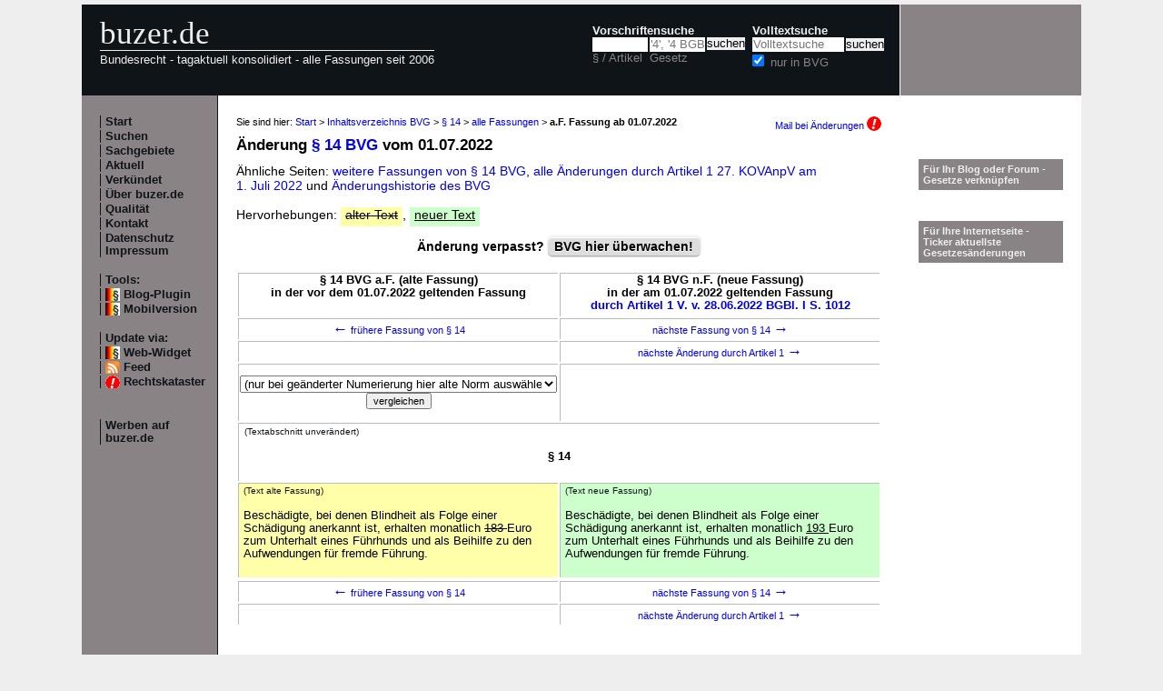

--- FILE ---
content_type: text/html; charset=utf-8
request_url: https://www.buzer.de/gesetz/443/al165597-0.htm
body_size: 3873
content:

<!DOCTYPE html PUBLIC "-//W3C//DTD XHTML 1.0 Strict//EN" 
  "http://www.w3.org/TR/xhtml1/DTD/xhtml1-strict.dtd">
  
<html lang="de" xmlns="http://www.w3.org/1999/xhtml">
<head>
	
	<meta http-equiv="Content-Type" content="text/html; charset=utf-8" />
	<meta http-equiv="expires" content="0" />
	<meta name="language" content="de" />
	<meta name="referrer" content="origin-when-cross-origin" />
	<meta name="author" content="buzer.de" />
	<link href="/screen.css" rel="stylesheet" type="text/css" media="all" /><meta name="viewport" content="width=device-width, initial-scale=1.0" /><link href="/print.css" rel="stylesheet" type="text/css" media="print" />
	<link rel="alternate" type="application/rss+xml" title="buzer.de Feed" href="/gesetze_feed.xml" />
	<link rel="search" type="application/opensearchdescription+xml" title="buzer.de - Titelsuche, z.B. '32a EStG'" href="/buzer_search_titel.xml" />
	<link rel="search" type="application/opensearchdescription+xml" title="buzer.de - Volltextsuche" href="/buzer_search_volltext.xml" />
<link rel="contents" href="/BVG.htm" title="Inhaltsverzeichnis BVG" /><meta name="robots" content="index,follow" />
<link rel="canonical" href="https://www.buzer.de/gesetz/443/al165597-0.htm" />
	
	<title>Fassung &sect; 14 BVG a.F. bis 01.07.2022 (ge&auml;ndert durch Artikel 1 V. v. 28.06.2022 BGBl. I S. 1012) </title>
	<meta name="description" content="Text &sect; 14 BVG a.F. Bundesversorgungsgesetz in der Fassung vom 01.07.2022 (ge&auml;ndert durch Artikel 1 V. v. 28.06.2022 BGBl. I S. 1012) " />
	<meta name="keywords" content="Aufwendung Beihilfe Besch&auml;digte Blindheit F&uuml;hrhunds F&uuml;hrung Sch&auml;digung Unterhalt &Auml;hnliche Hervorhebung KOVAnpV Seiten" />
</head>
<body>
<div class="main">
<div class="headerb">
	<div class="logog"><a href="/index.htm">buzer.de</a></div>
	<div class="logok"><span> Bundesrecht - tagaktuell konsolidiert - alle Fassungen seit 2006</span></div>
	<div class="suchform"><div class="suchform1"><form name="Vorschriftensuche" method="get" action="/s1.htm">
<div>
<div class="suchetitel">Vorschriftensuche</div>	
<div class="input1plabel"><input class="input1p" name="a" type="text" id="paragraf" accesskey="a" value="" autocorrect="off" autocomplete="off" title="tippen Sie z.B. '1 EStG' und dr&uuml;cken Sie 'Enter';
wird automatisch ohne Maus beim Tippen einer Zahl ausgew&auml;hlt" />
<label for="paragraf">&sect; / Artikel</label></div><div class="input1glabel"><input class="input1g ajax-suggestion url-/suggest" name="g" type="text" placeholder="'4', '4 BGB' o. 'BGB'" id="gesetz" accesskey="g" value="" autocorrect="off" autocomplete="off" title="Suche mit Namen, einem Teil davon oder anhand der Fundstelle;
wird automatisch ohne Maus beim Tippen eines Buchstaben ausgew&auml;hlt" /><label for="gesetz">Gesetz</label></div><input class="input1s" type="submit" value="suchen" />
<input type="hidden" name="kurz" value="BVG" />
<input type="hidden" name="ag" value="443" />
</div></form></div>
<div class="suchform2"><form name="Volltextsuche" method="get" action="/s2.htm">
			<div>
			<div class="input2vlabel"><label for="volltextsuche">Volltextsuche</label></div>
			<input class="input2v" name="v" placeholder="Volltextsuche" type="text" id="volltextsuche" accesskey="v" value="" title="suchen Sie hier im vollen Text der Gesetze" /><input class="input2s" type="submit" value="suchen" onClick="return checkEmptyFulltext();" />
			<div class="input2llabel">
			<input class="input2l" id="lokalesuche" type="checkbox" name="loc" value="1" checked="checked" />
			<label for="lokalesuche">nur in BVG</label>
			</div>
			<input type="hidden" name="kurz" value="BVG" />

			<input type="hidden" name="ag" value="443" />
			</div>
		</form>
	</div>
<div class="updown mheadhide"><a href="#"><span class="navarrow">&#8593;</span> nach oben</a> <a href="#b"><span class="navarrow">&#8595;</span> nach unten</a></div></div>	

</div>
<div class="headerbr"></div>

<div class="dcont"><div class="boxleft">&nbsp;</div><div class="dcontl"><div class="m"><a href="/index.htm" title="zur Startseite">Start</a></div><div class="m"><a href="/s.htm" title="alle Suchfunktionen">Suchen</a></div><div class="m"><a href="/fna/index.htm" title="Sachgebiete nach FNA">Sachgebiete</a></div><div class="m"><a href="/z.htm" title="gerade in Kraft getretene &Auml;nderungen">Aktuell</a></div><div class="m"><a href="/v.htm" title="demn&auml;chst in Kraft tretende &Auml;nderungen">Verk&uuml;ndet</a></div><div class="m"><a href="/h.htm" title="Nutzungshinweise f&uuml;r buzer.de">&Uuml;ber buzer.de</a></div><div class="m"><a href="/quality.htm" title="Qualicheck">Qualit&auml;t</a></div><div class="m"><a href="https://www.buzer.de/k.htm" title="Kontaktformular">Kontakt</a></div><div class="m"><a href="/i.htm" title="Impressum, Datenschutz">Datenschutz Impressum</a></div><br /><div class="m">Tools:</div><div class="m"><a class="android" href="/li.htm" title="Zitate und Fundstellen verlinken">Blog-Plugin</a></div><div class="m"><a class="android" href="/gesetz/443/al165597-0.htm?setmobile=1" rel="nofollow" title="Ansicht f&uuml;r mobile Ger&auml;te, erfordert cookie">Mobilversion</a></div><div class="m" id="previewSelector" style="display:none;"><input type="checkbox" name="previewSelector" /> Vorschau</div><br /><div class="m">Update via:</div>	
<div class="m"><a class="android" href="/gesetze-ticker.htm" title="Informationsdienst per Ticker">Web-Widget</a></div>
<div class="m"><a class="rssl" href="/gesetze_feed.xml">Feed</a></div>
<div class="m"><a class="att" href="https://www.buzer.de/rechtskataster.htm">Rechtskataster</a></div>

<br /><br /><div class="m"><a href="/werben.htm" title="Werben auf buzer.de">Werben auf buzer.de</a></div></div><div class="dcontc"><!-- google_ad_section_start --><div class="nav">Sie sind hier: <a href="/index.htm">Start</a> &gt; <a href="/BVG.htm">Inhaltsverzeichnis BVG</a> &gt; <a href="/14_BVG.htm">&sect; 14</a> &gt; <a href="/gesetz/443/al5155.htm">alle Fassungen</a> &gt; <b>a.F. Fassung ab 01.07.2022</b><div class="headmail"><a href="https://www.buzer.de/rechtskataster.htm?t=1&amp;alarmAddTitle=443">Mail bei &Auml;nderungen <img src="/images/attention.gif" alt="attention" /></a></div></div><h1 class="t">&Auml;nderung <a href="https://www.buzer.de/14_BVG.htm">&sect; 14 BVG</a> vom 01.07.2022</h1>&Auml;hnliche Seiten: <a title="" class="highlight4" href="https://www.buzer.de/gesetz/443/al5155.htm">weitere Fassungen von &sect; 14 BVG</a>, <a class="highlight2" href="/gesetz/443/v288099-2022-07-01.htm">alle &Auml;nderungen durch Artikel 1 27. KOVAnpV am 1.&nbsp;Juli&nbsp;2022 </a> und <a href="/gesetz/443/l.htm">&Auml;nderungshistorie des BVG</a><br /><br />Hervorhebungen: <span class="halt hdel">alter Text</span>, <span class="hneu happ">neuer Text</span><br /><br /><a name="kopf" id="kopf"></a><div style="text-align:center;font-weight:bold;">&Auml;nderung verpasst? <div class="nbutton"><a href="https://www.buzer.de/rechtskataster.htm?t=3&amp;alarmAddTitle=13713">BVG hier &uuml;berwachen!</a></div><br /></div><br /><table class="tdiff"><tr><th>&sect; 14 BVG a.F. (alte Fassung)<br />in der vor dem 01.07.2022 geltenden Fassung</th><th>&sect; 14 BVG n.F. (neue Fassung)<br />in der am 01.07.2022 geltenden Fassung<br /><a title="Artikel 1 27. KOV-Anpassungsverordnung (27. KOVAnpV)" href="https://www.buzer.de/gesetz/15388/a288099.htm">durch Artikel 1 V. v. 28.06.2022 BGBl. I S. 1012</a></th></tr><tr class="noprint"><td><div class="hnav"><a href="https://www.buzer.de/gesetz/443/al99439-0.htm"><span class="navarrow">&#8592;</span> fr&uuml;here Fassung von &sect; 14</a></div></td><td><div class="hnav"><a href="https://www.buzer.de/gesetz/443/al177829-0.htm">n&auml;chste Fassung von &sect; 14 <span class="navarrow">&#8594;</span></a></div></td></tr><tr class="noprint"><td><div class="hnav">&nbsp;</div></td><td><div class="hnav"><a href="https://www.buzer.de/gesetz/443/al165598-0.htm" id="lnext">n&auml;chste &Auml;nderung durch Artikel 1 <span class="navarrow">&#8594;</span></a></div></td></tr><tr class="noprint"><td><div class="hnav"><form action="/gesetz/443/al165597-0.htm" method="get" style="margin:0px;"><p><select style="width:100%;" name="line"><option value="0">(nur bei ge&auml;nderter Numerierung hier alte Norm ausw&auml;hlen)</option><option value="165598">&sect; 15 </option><option value="165599">&sect; 31 </option><option value="165600">&sect; 32 </option><option value="165601">&sect; 33 </option><option value="165602">&sect; 33a </option><option value="165603">&sect; 35 </option><option value="165604">&sect; 36 </option><option value="165605">&sect; 40 </option><option value="165606">&sect; 41 </option><option value="165607">&sect; 46 </option><option value="165608">&sect; 47 </option><option value="165609">&sect; 51 </option><option value="165610">&sect; 53 </option></select><input type="submit" value="vergleichen" /></p></form></div></td><td><div class="hnav"></div></td></tr><tr><td colspan="2"><div class="hunc"><span class="hdiff">(Textabschnitt unver&auml;ndert)</span><br /><br /><h3 class="art0"> &sect; 14  </h3> <br /></div></td></tr><tr><td class="halt"> <span class="hdiff">(Text alte Fassung)</span><br /><br />Besch&auml;digte, bei denen Blindheit als Folge einer Sch&auml;digung anerkannt ist, erhalten monatlich <span class="hdel">183 </span>Euro zum Unterhalt eines F&uuml;hrhunds und als Beihilfe zu den Aufwendungen f&uuml;r fremde F&uuml;hrung. <br /> <br /> </td><td class="hneu"><span class="hdiff">(Text neue Fassung)</span><br /><br />Besch&auml;digte, bei denen Blindheit als Folge einer Sch&auml;digung anerkannt ist, erhalten monatlich <span class="happ">193 </span>Euro zum Unterhalt eines F&uuml;hrhunds und als Beihilfe zu den Aufwendungen f&uuml;r fremde F&uuml;hrung. <br /> <br /> </td></tr><tr></tr><tr class="noprint"><td><div class="hnav"><a href="https://www.buzer.de/gesetz/443/al99439-0.htm"><span class="navarrow">&#8592;</span> fr&uuml;here Fassung von &sect; 14</a></div></td><td><div class="hnav"><a href="https://www.buzer.de/gesetz/443/al177829-0.htm">n&auml;chste Fassung von &sect; 14 <span class="navarrow">&#8594;</span></a></div></td></tr><tr class="noprint"><td><div class="hnav">&nbsp;</div></td><td><div class="hnav"><a href="https://www.buzer.de/gesetz/443/al165598-0.htm">n&auml;chste &Auml;nderung durch Artikel 1 <span class="navarrow">&#8594;</span></a></div></td></tr></table><br /><!-- google_ad_section_end --><div class="anz_bnews_h"><a href="/rechtskataster.htm?t=120&amp;alarmAddTitle=443" target="_blank">
<p style="font-size:110%;"><b>BVG - Änderungen überwachen</b></p> 	

<p>Sie werden über jede verkündete oder in Kraft tretende Änderung per Mail informiert, sofort, wöchentlich oder in dem Intervall, das Sie gewählt haben.</p>

<p>Auf Wunsch werden Sie zusätzlich im konfigurierten Abstand vor Inkrafttreten erinnert.</p> 

<p>Stellen Sie Ihr Paket zu überwachender Vorschriften beliebig zusammen.</p>

<p class="alink">Rechtskataster - Jetzt anmelden!</p>

<p><b>Weitere Vorteile:</b><p>Konsolidierte Vorschriften selbst bei Inkrafttreten "am Tage nach der Verkündung", Synopse zu jeder Änderungen, Begründungen des Gesetzgebers</p>

</a></div><div class="plinks"><b>Link zu dieser Seite</b>: https://www.buzer.de/gesetz/443/al165597-0.htm&nbsp;&nbsp;&nbsp;</div><div class="top"><a href="https://www.buzer.de/BVG.htm">Inhaltsverzeichnis</a> | <a href="/Gesetze_PDF_ausdrucken.htm" title="Hinweise zum Ausdrucken">Ausdrucken/PDF</a> | <a href="#">nach oben</a></div></div><div class="dcontr"><div>&nbsp;</div><br /><br /><div class="mo"><a href="/li.htm">F&uuml;r Ihr Blog oder Forum - Gesetze verkn&uuml;pfen</a></div><br /><br /><div class="mo"><a href="/gesetze-ticker.htm">F&uuml;r Ihre Internetseite -<br />Ticker aktuellste Gesetzes&auml;nderungen</a></div></div></div><div class="dfoot"><div class="dfootl"><div>&nbsp;</div></div><div class="dfootc"><a name="b"></a></div><div class="dfootr"></div></div><script type="text/javascript" src="/ajaxSuggestions.js"></script>
			<script type="text/javascript" src = "/jquery-3.1.1.min.js"></script>
			<div id="search-result-suggestions"><div id="search-results"></div></div><script type="text/javascript" src = "/functions.js"></script><script type="text/javascript" src = "/swipe.js"></script></div></body></html>

--- FILE ---
content_type: application/javascript
request_url: https://www.buzer.de/ajaxSuggestions.js
body_size: 3354
content:
/*
	AJAX Suggestions is developed by Robert Nyman, http://www.robertnyman.com, and it is released according to the
	Creative Commons Deed license (http://creativecommons.org/licenses/GPL/2.0/)
	For more information, please see http://www.robertnyman.com/ajax-suggestions
*/
// ---
var ajaxSuggestions = {
	// Settings
	elmIdToPresentResultsIn : "search-results",
	elmIdResultsContainer : "search-result-suggestions",
	charactersBeforeSearch : 0,
	timeBeforeSuggest : 300, // In milliseconds
	sameWidthAsInputElm : false,
	offsetLeft: 1,
	offsetTop : 1,
	urlExt : "r=" ,
	addSearchTermToQueryString : true,
	addKeyNavigationEvents : true,
	hideResultsOnDocumentClick : true,
	itemClassName : "suggestitem",
	itemSelectedClassName : "suggestselected",
	itemInsertValueIntoInputClassName : "choose-value",
	itemInsertValueSetFocusToInput : true,
	hideResultsWhenInsertValueIsSelected : true,
	itemSeparator : "",
	turnAutoCompleteOff : true,
	// Object properties
	xmlHttp : null,
	elements : [],
	timer : null,
	currentElm : null,
	currentKeyEvent : null,
	suggestionsForElm : null,
	elmToPresentResultsIn : null,
	elmResultsContainer : null,
	suggestions : [],
	resultIndex : 0,
	selectedItem : -1,
	resultsAreVisible : false,
	valueAddedFromResultsListToInput : false,
	
	init : function (){
		this.xmlHttp = this.createXmlHttp();
		if(this.xmlHttp){
			if(typeof document.getElementsByClassName != "function"){
				document.getElementsByClassName = this.elmByClass;
			}
			this.elements = document.getElementsByClassName("ajax-suggestion", "input");
			this.applyEvents();
			this.elmToPresentResultsIn = document.getElementById(this.elmIdToPresentResultsIn);
			this.elmResultsContainer = document.getElementById(this.elmIdResultsContainer);
			if(this.addKeyNavigationEvents){
				this.addEvent(document, "keydown", this.preventDefaultForArrowKeys);
				this.addEvent(document, "keypress", this.preventDefaultForArrowKeys);
				this.addEvent(document, "keyup", this.navigateResults);
			}
			if(this.hideResultsOnDocumentClick){
				this.addEvent(document, "click", this.clearResultsElement);
			}
		}
	},
	
	createXmlHttp : function (){
		this.xmlHttp = null;
		if(typeof XMLHttpRequest != "undefined"){
			this.xmlHttp = new XMLHttpRequest();
		}
		else if(typeof window.ActiveXObject != "undefined"){
			try {
				this.xmlHttp = new ActiveXObject("Msxml2.XMLHTTP.4.0");
			}
			catch(e){
				try {
					this.xmlHttp = new ActiveXObject("MSXML2.XMLHTTP");
				}
				catch(e){
					try {
						this.xmlHttp = new ActiveXObject("Microsoft.XMLHTTP");
					}
					catch(e){
						this.xmlHttp = null;
					}
				}
			}
		}
		return this.xmlHttp;
	},
	
	applyEvents : function (){
		var element;
		for(var i=0; i<this.elements.length; i++){
			element = this.elements[i];
			if(this.turnAutoCompleteOff){
				element.setAttribute("autocomplete", "off");
			}
			this.addEvent(element, "keyup", this.startSuggestionsTimer);
			if(this.hideResultsOnDocumentClick){
				this.addEvent(element, "click", this.preventInputClickBubbling);
			}
		}
	},
	
	startSuggestionsTimer : function (evt){
		clearTimeout(ajaxSuggestions.timer);
		ajaxSuggestions.currentElm = (/input/i.test(this.nodeName))? this : evt.srcElement;
		ajaxSuggestions.currentKeyEvent = evt.keyCode;
		ajaxSuggestions.timer = setTimeout("ajaxSuggestions.getSuggestions()", ajaxSuggestions.timeBeforeSuggest);
	},
	
	getSuggestions : function (){
		var value = this.currentElm.value;
		if(!/13|27|37|39/.test(this.currentKeyEvent)){
			var url = this.currentElm.className.replace(/.*url-([\w\/\?\.-]+).*/, "$1");
			var ag = this.currentElm.className.replace(/.*ag-(\d+).*/, "$1");
			if(!this.valueAddedFromResultsListToInput){
				ajaxSuggestions.clearResults(true);
			}
			if(value.length > this.charactersBeforeSearch && url.length > 0){
				if (ag.match(/^\d+$/)) {
					url += "?ag=" + ag;
				}		
				this.makeSuggestionCall(value, url);
			}
			else if(value.length == 0 || !this.valueAddedFromResultsListToInput){
				ajaxSuggestions.clearResults();
			}
		}
	},
	
	makeSuggestionCall : function (value, url){
		var regExpValue = new RegExp(("^" + value + "$"), "i");
		var exists = false;
		var suggestionItem;
		var url = url + ((/\?/.test(url))? "&" : "?") + this.urlExt + ((this.addSearchTermToQueryString)? encodeURI(value) : "");
		for(var i=0; i<this.suggestions.length; i++){
			suggestionItem = this.suggestions[i];
			if(regExpValue.test(suggestionItem[0]) && url == suggestionItem[2]){
				exists = true;
				this.resultIndex = i;
				this.presentResult(this.suggestions[i][1]);
				break;
			}
		};
		if(!exists){
			this.xmlHttp.onreadystatechange = function (){};
			this.xmlHttp.abort();
			this.currentValue = value;
			this.currentURL = url;
			this.xmlHttp.open("GET", url, true);
			this.xmlHttp.onreadystatechange = this.getResults;
			this.xmlHttp.send(null);
		}
	},
	
	getResults : function (){
		if(ajaxSuggestions.xmlHttp.readyState == 4 && ajaxSuggestions.xmlHttp.responseText.length > 0){
			ajaxSuggestions.loadResults();
		}
	},
	
	loadResults : function (){
		this.resultIndex = this.suggestions.length;
		this.suggestions.push([this.currentValue, this.xmlHttp.responseText, this.currentURL]);
		this.presentResult();
	},
	
	presentResult : function (){
		this.elmToPresentResultsIn.innerHTML = this.suggestions[this.resultIndex][1];
		var coordinates = this.getCoordinates();
		var elm = this.elmResultsContainer.style;
		elm.left = coordinates[0] + this.offsetLeft + "px";
		elm.top = coordinates[1] + this.currentElm.offsetHeight + this.offsetTop + "px";
		if(this.sameWidthAsInputElm){
			elm.width = this.currentElm.offsetWidth + "px";
		}
		this.applyResultEvents();
		elm.display = "block";
		this.resultsAreVisible = true;
		if(this.addKeyNavigationEvents && /38|40/.test(this.currentKeyEvent)){
			if(!this.valueAddedFromResultsListToInput){
				this.selectedItem = -1;
			}
			this.navigateResults(null, this.currentKeyEvent);
		}
	},
	
	clearResults : function (justClear){
		if(this.elmResultsContainer && this.elmToPresentResultsIn){
			if(!justClear){
				this.elmResultsContainer.style.display = "none";
				this.resultsAreVisible = false;
			}
			this.elmToPresentResultsIn.innerHTML = "";
			this.selectedItem = -1;
		}
	},
	
	clearResultsElement : function (){
		ajaxSuggestions.clearResults();
	},
	
	navigateResults : function (evt, keyCode){
		if(ajaxSuggestions.currentElm && ajaxSuggestions.elmToPresentResultsIn){
			var event = (typeof evt != "undefined")? evt : event;
			if(typeof ajaxSuggestions.elmToPresentResultsIn.getElementsByClassName != "function"){
				ajaxSuggestions.elmToPresentResultsIn.getElementsByClassName = ajaxSuggestions.elmByClass;
			}
			var results = ajaxSuggestions.elmToPresentResultsIn.getElementsByClassName(ajaxSuggestions.itemClassName);
			var selectedItem = (!evt && keyCode == 38)? results.length : ajaxSuggestions.selectedItem;
			var keyCode = keyCode || event.keyCode;
			var navigateUp = keyCode == 37 || keyCode == 38;
			var navigateDown = keyCode == 39 || keyCode == 40;
			if(results.length > 0 && (navigateUp || navigateDown)){
				if(navigateUp){
					if((selectedItem - 1) >= 0){
						selectedItem--;
					}
					else{
						selectedItem = -1;
					}
				}		
				else if(navigateDown){
					if((selectedItem + 1) < results.length){
						selectedItem++;
					}
					else{
						selectedItem = -1;				
					}
				}
				var item;
				var classToRemove;
				for(var i=0; i<results.length; i++){
					item = results[i];
					classToRemove = new RegExp((ajaxSuggestions.itemSelectedClassName + "\s?"), "i");
					item.className = item.className.replace(classToRemove, "").replace(/^\s?|\s?$/g, "");
				};
				ajaxSuggestions.selectedItem = selectedItem;
				var elmToFocus = ajaxSuggestions.currentElm;
				if(selectedItem > -1){
					var currentItem = results[selectedItem];
					var currentClass = item.className;
					if(!new RegExp(ajaxSuggestions.itemSelectedClassName, "i").test(currentClass)){
						currentItem.className = currentClass + ((currentClass.length > 0)? " " : "") + ajaxSuggestions.itemSelectedClassName;
					}
					elmToFocus = results[selectedItem];
				}
				try{
					elmToFocus.focus();
				}
				catch(e){
					// Just in case... :-)
				}
				if(event){
					if(event.preventDefault){
						event.preventDefault();
					}
					else{
						event.returnValue = false;
					}
					if(event.stopPropagation){
						event.stopPropagation();
					}
					else{
						event.cancelBubble = true;
					}
				}
				return false;
			}
			else if(keyCode == 27){
				ajaxSuggestions.clearResults();
				try{
					ajaxSuggestions.currentElm.focus();
				}
				catch(e){
					// Just in case... :-)
				}
			}
		}
	},
	
	applyResultEvents : function (){
		if(typeof this.elmToPresentResultsIn.getElementsByClassName != "function"){
			this.elmToPresentResultsIn.getElementsByClassName = this.elmByClass;
		}
		var insertValueItems = this.elmToPresentResultsIn.getElementsByClassName(this.itemInsertValueIntoInputClassName, "a");
		var item;
		for(var i=0; i<insertValueItems.length; i++){
			item = insertValueItems[i];
			item.inputRef = this.currentElm;
			this.addEvent(item, "click", this.insertValueIntoField);
		};		
	},
	
	insertValueIntoField : function (evt){
		var elm = (/a/i.test(this.nodeName))? this : evt.srcElement;
		var input = elm.inputRef;
		// var value = elm.getAttribute("href");
		// if(!new RegExp(value).test(input.value)){
			// input.value = ((input.value.length > 0 && /;/i.test(input.value))? (input.value + value) : value) + ajaxSuggestions.itemSeparator;
		// }
		var value = elm.getAttribute("href").split(escape("///"));
		if(!new RegExp(value).test(input.value)){
			input.value = ((input.value.length > 0 && /;/i.test(input.value))? (input.value + value[1]) : value[1]).replace(/%20/g, " ") + ajaxSuggestions.itemSeparator;
		}		
		if(evt.preventDefault){
			evt.preventDefault();
		}
		else{
			evt.returnValue = false;
		}
		if(evt.stopPropagation){
			evt.stopPropagation();
		}
		else{
			evt.cancelBubble = true;
		}
		if(ajaxSuggestions.itemInsertValueSetFocusToInput){
			try{
				input.focus();
			}
			catch(e){
				// Just in case... :-)
			}
		}
		if(ajaxSuggestions.hideResultsWhenInsertValueIsSelected){
			ajaxSuggestions.clearResults();
		}
		ajaxSuggestions.valueAddedFromResultsListToInput = true;
	},
	
	preventInputClickBubbling : function (evt){
		if(evt.preventDefault){
			evt.preventDefault();
		}
		else{
			evt.returnValue = false;
		}
		if(evt.stopPropagation){
			evt.stopPropagation();
		}
		else{
			evt.cancelBubble = true;
		}
		return false;
	},
	
	preventDefaultForArrowKeys : function (evt){
		var keyCode = evt.keyCode;
		var navigateUp = keyCode == 37 || keyCode == 38;
		var navigateDown = keyCode == 39 || keyCode == 40;
		if((!evt.ctrlKey && !evt.metaKey) && ajaxSuggestions.resultsAreVisible && (navigateUp || navigateDown)){
			if(evt.preventDefault){
				evt.preventDefault();
			}
			else{
				evt.returnValue = false;
			}
			if(evt.stopPropagation){
				evt.stopPropagation();
			}
			else{
				evt.cancelBubble = true;
			}
			return false;
		}	
	},
	
	getCoordinates : function (){
		var elm = this.currentElm;
		var offsetLeft = 0;
		var offsetTop = 0;
		while(elm.offsetParent){
			offsetLeft += elm.offsetLeft;
			offsetTop += elm.offsetTop;
			if(elm.scrollTop > 0){
				offsetTop -= elm.scrollTop;
			}
			elm = elm.offsetParent;
		}
		return [offsetLeft, offsetTop];
	},
	
	closeSession : function (){
		delete ajaxSuggestions;
		ajaxSuggestions = null;
	},
	
	elmByClass : function (className, tag){
		return ajaxSuggestions.getElementsByClassName.call(this, className, tag);
	},
	
	getElementsByClassName : function (className, tag){		
		var elms = ((!tag || tag == "*") && this.all)? this.all : this.getElementsByTagName(tag || "*");
		var returnElms = [];
		var className = className.replace(/\-/g, "\\-");
		var regExp = new RegExp("(^|\\s)" + className + "(\\s|$)");
		var elm;
		for(var i=0; i<elms.length; i++){
			elm = elms[i];		
			if(regExp.test(elm.className)){
				returnElms.push(elm);
			}
		}
		return (returnElms);
	},

	addEvent : function (elm, evt, func){
		if(elm){
			if(elm.addEventListener){
				elm.addEventListener(evt, func, false);
			}
			else if(window.attachEvent){
				elm.attachEvent(("on" + evt), func)
			}
		}
	}
};
// ---
ajaxSuggestions.addEvent(window, "load", function(){ajaxSuggestions.init();});
ajaxSuggestions.addEvent(window, "unload", function(){ajaxSuggestions.closeSession();});
// ---